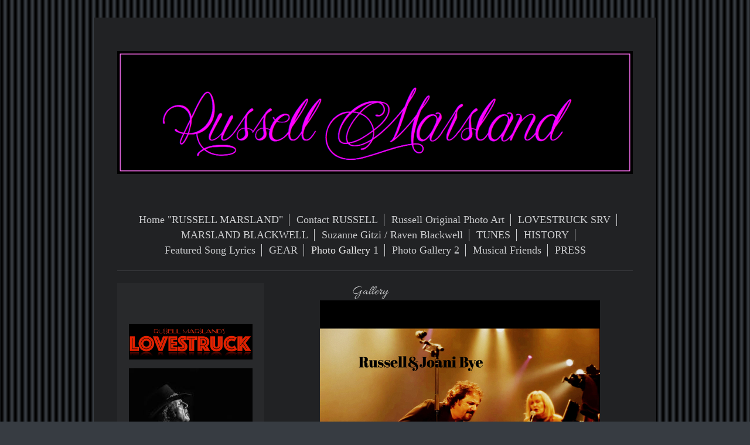

--- FILE ---
content_type: text/html; charset=UTF-8
request_url: https://www.russellmarsland.com/photo-gallery-1/
body_size: 4260
content:
<!DOCTYPE html>
<html lang="en"  ><head prefix="og: http://ogp.me/ns# fb: http://ogp.me/ns/fb# business: http://ogp.me/ns/business#">
    <meta http-equiv="Content-Type" content="text/html; charset=utf-8"/>
    <meta name="generator" content="IONOS MyWebsite"/>
        
    <link rel="dns-prefetch" href="//cdn.initial-website.com/"/>
    <link rel="dns-prefetch" href="//202.mod.mywebsite-editor.com"/>
    <link rel="dns-prefetch" href="https://202.sb.mywebsite-editor.com/"/>
    <link rel="shortcut icon" href="https://www.russellmarsland.com/s/misc/favicon.png?1378258194"/>
        <title>Russell Marsland - Photo Gallery 1</title>
    
    <style type="text/css">@media screen and (min-device-width: 1024px) {
            .mediumScreenDisabled { display:block }
            .smallScreenDisabled { display:block }
        }
        @media screen and (max-device-width: 1024px) { .mediumScreenDisabled { display:none } }
        @media screen and (max-device-width: 568px) { .smallScreenDisabled { display:none } }
                @media screen and (min-width: 1024px) {
            .mobilepreview .mediumScreenDisabled { display:block }
            .mobilepreview .smallScreenDisabled { display:block }
        }
        @media screen and (max-width: 1024px) { .mobilepreview .mediumScreenDisabled { display:none } }
        @media screen and (max-width: 568px) { .mobilepreview .smallScreenDisabled { display:none } }</style>
    <meta name="viewport" content="width=1025"/>

<meta name="format-detection" content="telephone=no"/>
        <meta name="keywords" content="Gallery,"/>
            <meta name="description" content="Russell Marsland, New Westminster"/>
            <meta name="robots" content="index,follow"/>
        <link href="//cdn.initial-website.com/templates/2116/style.css?1763478093678" rel="stylesheet" type="text/css"/>
    <link href="https://www.russellmarsland.com/s/style/theming.css?1714687733" rel="stylesheet" type="text/css"/>
    <link href="//cdn.initial-website.com/app/cdn/min/group/web.css?1763478093678" rel="stylesheet" type="text/css"/>
<!-- no remote-modules -->
    <link href="//cdn.initial-website.com/app/cdn/min/group/mobilenavigation.css?1763478093678" rel="stylesheet" type="text/css"/>
    <link href="https://202.sb.mywebsite-editor.com/app/logstate2-css.php?site=650761291&amp;t=1768618249" rel="stylesheet" type="text/css"/>

<script type="text/javascript">
    /* <![CDATA[ */
var stagingMode = '';
    /* ]]> */
</script>
<script src="https://202.sb.mywebsite-editor.com/app/logstate-js.php?site=650761291&amp;t=1768618249"></script>

    <link href="//cdn.initial-website.com/templates/2116/print.css?1763478093678" rel="stylesheet" media="print" type="text/css"/>
    <script type="text/javascript">
    /* <![CDATA[ */
    var systemurl = 'https://202.sb.mywebsite-editor.com/';
    var webPath = '/';
    var proxyName = '';
    var webServerName = 'www.russellmarsland.com';
    var sslServerUrl = 'https://www.russellmarsland.com';
    var nonSslServerUrl = 'http://www.russellmarsland.com';
    var webserverProtocol = 'http://';
    var nghScriptsUrlPrefix = '//202.mod.mywebsite-editor.com';
    var sessionNamespace = 'DIY_SB';
    var jimdoData = {
        cdnUrl:  '//cdn.initial-website.com/',
        messages: {
            lightBox: {
    image : 'Image',
    of: 'of'
}

        },
        isTrial: 0,
        pageId: 1268851604    };
    var script_basisID = "650761291";

    diy = window.diy || {};
    diy.web = diy.web || {};

        diy.web.jsBaseUrl = "//cdn.initial-website.com/s/build/";

    diy.context = diy.context || {};
    diy.context.type = diy.context.type || 'web';
    /* ]]> */
</script>

<script type="text/javascript" src="//cdn.initial-website.com/app/cdn/min/group/web.js?1763478093678" crossorigin="anonymous"></script><script type="text/javascript" src="//cdn.initial-website.com/s/build/web.bundle.js?1763478093678" crossorigin="anonymous"></script><script type="text/javascript" src="//cdn.initial-website.com/app/cdn/min/group/mobilenavigation.js?1763478093678" crossorigin="anonymous"></script><!-- no remote-modules -->
<script type="text/javascript" src="https://cdn.initial-website.com/proxy/apps/she23u/resource/dependencies/"></script><script type="text/javascript">
                    if (typeof require !== 'undefined') {
                        require.config({
                            waitSeconds : 10,
                            baseUrl : 'https://cdn.initial-website.com/proxy/apps/she23u/js/'
                        });
                    }
                </script><script type="text/javascript" src="//cdn.initial-website.com/app/cdn/min/group/pfcsupport.js?1763478093678" crossorigin="anonymous"></script>    <meta property="og:type" content="business.business"/>
    <meta property="og:url" content="https://www.russellmarsland.com/photo-gallery-1/"/>
    <meta property="og:title" content="Russell Marsland - Photo Gallery 1"/>
            <meta property="og:description" content="Russell Marsland, New Westminster"/>
                <meta property="og:image" content="https://www.russellmarsland.com/s/misc/logo.jpg?t=1768019276"/>
        <meta property="business:contact_data:country_name" content="Canada"/>
    
    
    
    
    
    
    
    
</head>


<body class="body diyBgActive  cc-pagemode-default diyfeSidebarLeft diy-market-en_CA" data-pageid="1268851604" id="page-1268851604">
    
    <div class="diyw">
        <!-- master-2 -->
<div class="diyweb">
	
<nav id="diyfeMobileNav" class="diyfeCA diyfeCA2" role="navigation">
    <a title="Expand/collapse navigation">Expand/collapse navigation</a>
    <ul class="mainNav1"><li class=" hasSubNavigation"><a data-page-id="1268854504" href="https://www.russellmarsland.com/" class=" level_1"><span>Home "RUSSELL MARSLAND"</span></a></li><li class=" hasSubNavigation"><a data-page-id="1268851904" href="https://www.russellmarsland.com/contact-russell/" class=" level_1"><span>Contact RUSSELL</span></a></li><li class=" hasSubNavigation"><a data-page-id="1373678250" href="https://www.russellmarsland.com/russell-original-photo-art/" class=" level_1"><span>Russell Original Photo Art</span></a></li><li class=" hasSubNavigation"><a data-page-id="1349165204" href="https://www.russellmarsland.com/lovestruck-srv/" class=" level_1"><span>LOVESTRUCK SRV</span></a></li><li class=" hasSubNavigation"><a data-page-id="1373546622" href="https://www.russellmarsland.com/marsland-blackwell/" class=" level_1"><span>MARSLAND BLACKWELL</span></a></li><li class=" hasSubNavigation"><a data-page-id="1373669833" href="https://www.russellmarsland.com/suzanne-gitzi-raven-blackwell/" class=" level_1"><span>Suzanne Gitzi / Raven Blackwell</span></a></li><li class=" hasSubNavigation"><a data-page-id="1268852204" href="https://www.russellmarsland.com/tunes/" class=" level_1"><span>TUNES</span></a></li><li class=" hasSubNavigation"><a data-page-id="1268851304" href="https://www.russellmarsland.com/history/" class=" level_1"><span>HISTORY</span></a></li><li class=" hasSubNavigation"><a data-page-id="1268853504" href="https://www.russellmarsland.com/featured-song-lyrics/" class=" level_1"><span>Featured Song Lyrics</span></a></li><li class=" hasSubNavigation"><a data-page-id="1268851504" href="https://www.russellmarsland.com/gear/" class=" level_1"><span>GEAR</span></a><span class="diyfeDropDownSubOpener">&nbsp;</span><div class="diyfeDropDownSubList diyfeCA diyfeCA3"><ul class="mainNav2"><li class=" hasSubNavigation"><a data-page-id="1373669087" href="https://www.russellmarsland.com/gear/gallery/" class=" level_2"><span>Gallery</span></a></li></ul></div></li><li class="current hasSubNavigation"><a data-page-id="1268851604" href="https://www.russellmarsland.com/photo-gallery-1/" class="current level_1"><span>Photo Gallery 1</span></a></li><li class=" hasSubNavigation"><a data-page-id="1373547234" href="https://www.russellmarsland.com/photo-gallery-2/" class=" level_1"><span>Photo Gallery 2</span></a></li><li class=" hasSubNavigation"><a data-page-id="1373547235" href="https://www.russellmarsland.com/musical-friends/" class=" level_1"><span>Musical Friends</span></a></li><li class=" hasSubNavigation"><a data-page-id="1268852404" href="https://www.russellmarsland.com/press/" class=" level_1"><span>PRESS</span></a><span class="diyfeDropDownSubOpener">&nbsp;</span><div class="diyfeDropDownSubList diyfeCA diyfeCA3"><ul class="mainNav2"><li class=" hasSubNavigation"><a data-page-id="1268852304" href="https://www.russellmarsland.com/press/new-press-tom-harrison-music-critic/" class=" level_2"><span>New Press: "Tom Harrison Music Critic"</span></a></li></ul></div></li></ul></nav>
	<div class="diywebLogo">
		<div class="diywebLiveArea">
			<div class="diywebMainGutter">
				<div class="diyfeGE diyfeCA1">
						
    <style type="text/css" media="all">
        /* <![CDATA[ */
                .diyw #website-logo {
            text-align: center !important;
                        padding: 47px 0;
                    }
        
                /* ]]> */
    </style>

    <div id="website-logo">
            <a href="https://www.russellmarsland.com/"><img class="website-logo-image" width="1104" src="https://www.russellmarsland.com/s/misc/logo.jpg?t=1768019277" alt=""/></a>

            
            </div>


				</div>
			</div>
		</div>
	</div>
	<div class="diywebNav diywebNavMain diywebNav1 diywebNavHorizontal">
		<div class="diywebLiveArea">
			<div class="diywebMainGutter">
				<div class="diyfeGE diyfeCA diyfeCA2">
					<div class="diywebGutter">
						<div class="webnavigation"><ul id="mainNav1" class="mainNav1"><li class="navTopItemGroup_1"><a data-page-id="1268854504" href="https://www.russellmarsland.com/" class="level_1"><span>Home "RUSSELL MARSLAND"</span></a></li><li class="navTopItemGroup_2"><a data-page-id="1268851904" href="https://www.russellmarsland.com/contact-russell/" class="level_1"><span>Contact RUSSELL</span></a></li><li class="navTopItemGroup_3"><a data-page-id="1373678250" href="https://www.russellmarsland.com/russell-original-photo-art/" class="level_1"><span>Russell Original Photo Art</span></a></li><li class="navTopItemGroup_4"><a data-page-id="1349165204" href="https://www.russellmarsland.com/lovestruck-srv/" class="level_1"><span>LOVESTRUCK SRV</span></a></li><li class="navTopItemGroup_5"><a data-page-id="1373546622" href="https://www.russellmarsland.com/marsland-blackwell/" class="level_1"><span>MARSLAND BLACKWELL</span></a></li><li class="navTopItemGroup_6"><a data-page-id="1373669833" href="https://www.russellmarsland.com/suzanne-gitzi-raven-blackwell/" class="level_1"><span>Suzanne Gitzi / Raven Blackwell</span></a></li><li class="navTopItemGroup_7"><a data-page-id="1268852204" href="https://www.russellmarsland.com/tunes/" class="level_1"><span>TUNES</span></a></li><li class="navTopItemGroup_8"><a data-page-id="1268851304" href="https://www.russellmarsland.com/history/" class="level_1"><span>HISTORY</span></a></li><li class="navTopItemGroup_9"><a data-page-id="1268853504" href="https://www.russellmarsland.com/featured-song-lyrics/" class="level_1"><span>Featured Song Lyrics</span></a></li><li class="navTopItemGroup_10"><a data-page-id="1268851504" href="https://www.russellmarsland.com/gear/" class="level_1"><span>GEAR</span></a></li><li class="navTopItemGroup_11"><a data-page-id="1268851604" href="https://www.russellmarsland.com/photo-gallery-1/" class="current level_1"><span>Photo Gallery 1</span></a></li><li class="navTopItemGroup_12"><a data-page-id="1373547234" href="https://www.russellmarsland.com/photo-gallery-2/" class="level_1"><span>Photo Gallery 2</span></a></li><li class="navTopItemGroup_13"><a data-page-id="1373547235" href="https://www.russellmarsland.com/musical-friends/" class="level_1"><span>Musical Friends</span></a></li><li class="navTopItemGroup_14"><a data-page-id="1268852404" href="https://www.russellmarsland.com/press/" class="level_1"><span>PRESS</span></a></li></ul></div>
					</div>
				</div>
			</div>
		</div>
	</div>
	<div class="diywebContent">
		<div class="diywebLiveArea">
			<div class="diywebMainGutter">
	<div id="diywebAppContainer1st"></div>
				<div class="diyfeGridGroup diyfeCA diyfeCA1">
					<div class="diywebMain diyfeGE">
						<div class="diywebGutter">
							
        <div id="content_area">
        	<div id="content_start"></div>
        	
        
        <div id="matrix_1397965404" class="sortable-matrix" data-matrixId="1397965404"><div class="n module-type-header diyfeLiveArea "> <h2><span class="diyfeDecoration">                      Gallery</span></h2> </div><div class="n module-type-imageSubtitle diyfeLiveArea "> <div class="clearover imageSubtitle" id="imageSubtitle-7240933904">
    <div class="align-container align-center" style="max-width: 478px">
        <a class="imagewrapper" href="https://www.russellmarsland.com/s/cc_images/teaserbox_4215659146.jpg?t=1450388682" rel="lightbox[7240933904]">
            <img id="image_4215659146" src="https://www.russellmarsland.com/s/cc_images/cache_4215659146.jpg?t=1450388682" alt="" style="max-width: 478px; height:auto"/>
        </a>

        
    </div>

</div>

<script type="text/javascript">
//<![CDATA[
jQuery(function($) {
    var $target = $('#imageSubtitle-7240933904');

    if ($.fn.swipebox && Modernizr.touch) {
        $target
            .find('a[rel*="lightbox"]')
            .addClass('swipebox')
            .swipebox();
    } else {
        $target.tinyLightbox({
            item: 'a[rel*="lightbox"]',
            cycle: false,
            hideNavigation: true
        });
    }
});
//]]>
</script>
 </div><div class="n module-type-imageSubtitle diyfeLiveArea "> <div class="clearover imageSubtitle" id="imageSubtitle-7240933955">
    <div class="align-container align-center" style="max-width: 480px">
        <a class="imagewrapper" href="https://www.russellmarsland.com/s/cc_images/teaserbox_4215659297.jpg?t=1450388955" rel="lightbox[7240933955]">
            <img id="image_4215659297" src="https://www.russellmarsland.com/s/cc_images/cache_4215659297.jpg?t=1450388955" alt="" style="max-width: 480px; height:auto"/>
        </a>

        
    </div>

</div>

<script type="text/javascript">
//<![CDATA[
jQuery(function($) {
    var $target = $('#imageSubtitle-7240933955');

    if ($.fn.swipebox && Modernizr.touch) {
        $target
            .find('a[rel*="lightbox"]')
            .addClass('swipebox')
            .swipebox();
    } else {
        $target.tinyLightbox({
            item: 'a[rel*="lightbox"]',
            cycle: false,
            hideNavigation: true
        });
    }
});
//]]>
</script>
 </div><div class="n module-type-imageSubtitle diyfeLiveArea "> <div class="clearover imageSubtitle" id="imageSubtitle-7240933938">
    <div class="align-container align-center" style="max-width: 478px">
        <a class="imagewrapper" href="https://www.russellmarsland.com/s/cc_images/teaserbox_4215659338.jpg?t=1450389295" rel="lightbox[7240933938]">
            <img id="image_4215659338" src="https://www.russellmarsland.com/s/cc_images/cache_4215659338.jpg?t=1450389295" alt="" style="max-width: 478px; height:auto"/>
        </a>

        
    </div>

</div>

<script type="text/javascript">
//<![CDATA[
jQuery(function($) {
    var $target = $('#imageSubtitle-7240933938');

    if ($.fn.swipebox && Modernizr.touch) {
        $target
            .find('a[rel*="lightbox"]')
            .addClass('swipebox')
            .swipebox();
    } else {
        $target.tinyLightbox({
            item: 'a[rel*="lightbox"]',
            cycle: false,
            hideNavigation: true
        });
    }
});
//]]>
</script>
 </div><div class="n module-type-imageSubtitle diyfeLiveArea "> <div class="clearover imageSubtitle" id="imageSubtitle-7240933969">
    <div class="align-container align-center" style="max-width: 479px">
        <a class="imagewrapper" href="https://www.russellmarsland.com/s/cc_images/teaserbox_4215659350.jpg?t=1450389442" rel="lightbox[7240933969]">
            <img id="image_4215659350" src="https://www.russellmarsland.com/s/cc_images/cache_4215659350.jpg?t=1450389442" alt="" style="max-width: 479px; height:auto"/>
        </a>

        
    </div>

</div>

<script type="text/javascript">
//<![CDATA[
jQuery(function($) {
    var $target = $('#imageSubtitle-7240933969');

    if ($.fn.swipebox && Modernizr.touch) {
        $target
            .find('a[rel*="lightbox"]')
            .addClass('swipebox')
            .swipebox();
    } else {
        $target.tinyLightbox({
            item: 'a[rel*="lightbox"]',
            cycle: false,
            hideNavigation: true
        });
    }
});
//]]>
</script>
 </div></div>
        
        
        </div>
						</div>
					</div>
					<div class="diywebSecondary diyfeGE diyfeCA diyfeCA3">
						<div class="diywebNav diywebNav23 diywebHideOnSmall">
							<div class="diyfeGE">
								<div class="diywebGutter">
									<div class="webnavigation"></div>
								</div>
							</div>
						</div>
						<div class="diywebSidebar">
							<div class="diyfeGE">
								<div class="diywebGutter">
									<div id="matrix_1397965704" class="sortable-matrix" data-matrixId="1397965704"><div class="n module-type-spacer diyfeLiveArea "> <div class="the-spacer id7249366235" style="height: 10px;">
</div>
 </div><div class="n module-type-imageSubtitle diyfeLiveArea "> <div class="clearover imageSubtitle imageFitWidth" id="imageSubtitle-7249364529">
    <div class="align-container align-left" style="max-width: 211px">
        <a class="imagewrapper" href="https://www.russellmarsland.com/s/cc_images/teaserbox_4230522381.jpg?t=1611690375" rel="lightbox[7249364529]">
            <img id="image_4230522381" src="https://www.russellmarsland.com/s/cc_images/cache_4230522381.jpg?t=1611690375" alt="" style="max-width: 211px; height:auto"/>
        </a>

        
    </div>

</div>

<script type="text/javascript">
//<![CDATA[
jQuery(function($) {
    var $target = $('#imageSubtitle-7249364529');

    if ($.fn.swipebox && Modernizr.touch) {
        $target
            .find('a[rel*="lightbox"]')
            .addClass('swipebox')
            .swipebox();
    } else {
        $target.tinyLightbox({
            item: 'a[rel*="lightbox"]',
            cycle: false,
            hideNavigation: true
        });
    }
});
//]]>
</script>
 </div><div class="n module-type-spacer diyfeLiveArea "> <div class="the-spacer id7249364590" style="height: 15px;">
</div>
 </div><div class="n module-type-imageSubtitle diyfeLiveArea "> <div class="clearover imageSubtitle imageFitWidth" id="imageSubtitle-7249364519">
    <div class="align-container align-left" style="max-width: 211px">
        <a class="imagewrapper" href="https://www.russellmarsland.com/s/cc_images/teaserbox_4230522378.jpg?t=1611690211" rel="lightbox[7249364519]">
            <img id="image_4230522378" src="https://www.russellmarsland.com/s/cc_images/cache_4230522378.jpg?t=1611690211" alt="" style="max-width: 211px; height:auto"/>
        </a>

        
    </div>

</div>

<script type="text/javascript">
//<![CDATA[
jQuery(function($) {
    var $target = $('#imageSubtitle-7249364519');

    if ($.fn.swipebox && Modernizr.touch) {
        $target
            .find('a[rel*="lightbox"]')
            .addClass('swipebox')
            .swipebox();
    } else {
        $target.tinyLightbox({
            item: 'a[rel*="lightbox"]',
            cycle: false,
            hideNavigation: true
        });
    }
});
//]]>
</script>
 </div><div class="n module-type-spacer diyfeLiveArea "> <div class="the-spacer id7249364593" style="height: 15px;">
</div>
 </div><div class="n module-type-imageSubtitle diyfeLiveArea "> <div class="clearover imageSubtitle imageFitWidth" id="imageSubtitle-7249364545">
    <div class="align-container align-left" style="max-width: 211px">
        <a class="imagewrapper" href="https://www.russellmarsland.com/s/cc_images/teaserbox_4230522412.jpg?t=1611690626" rel="lightbox[7249364545]">
            <img id="image_4230522412" src="https://www.russellmarsland.com/s/cc_images/cache_4230522412.jpg?t=1611690626" alt="" style="max-width: 211px; height:auto"/>
        </a>

        
    </div>

</div>

<script type="text/javascript">
//<![CDATA[
jQuery(function($) {
    var $target = $('#imageSubtitle-7249364545');

    if ($.fn.swipebox && Modernizr.touch) {
        $target
            .find('a[rel*="lightbox"]')
            .addClass('swipebox')
            .swipebox();
    } else {
        $target.tinyLightbox({
            item: 'a[rel*="lightbox"]',
            cycle: false,
            hideNavigation: true
        });
    }
});
//]]>
</script>
 </div><div class="n module-type-spacer diyfeLiveArea "> <div class="the-spacer id7249364594" style="height: 15px;">
</div>
 </div><div class="n module-type-imageSubtitle diyfeLiveArea "> <div class="clearover imageSubtitle imageFitWidth" id="imageSubtitle-7249364542">
    <div class="align-container align-left" style="max-width: 211px">
        <a class="imagewrapper" href="https://www.russellmarsland.com/s/cc_images/teaserbox_4230522392.jpg?t=1611690572" rel="lightbox[7249364542]">
            <img id="image_4230522392" src="https://www.russellmarsland.com/s/cc_images/cache_4230522392.jpg?t=1611690572" alt="" style="max-width: 211px; height:auto"/>
        </a>

        
    </div>

</div>

<script type="text/javascript">
//<![CDATA[
jQuery(function($) {
    var $target = $('#imageSubtitle-7249364542');

    if ($.fn.swipebox && Modernizr.touch) {
        $target
            .find('a[rel*="lightbox"]')
            .addClass('swipebox')
            .swipebox();
    } else {
        $target.tinyLightbox({
            item: 'a[rel*="lightbox"]',
            cycle: false,
            hideNavigation: true
        });
    }
});
//]]>
</script>
 </div><div class="n module-type-spacer diyfeLiveArea "> <div class="the-spacer id7249366258" style="height: 15px;">
</div>
 </div><div class="n module-type-imageSubtitle diyfeLiveArea "> <div class="clearover imageSubtitle imageFitWidth" id="imageSubtitle-7249366256">
    <div class="align-container align-left" style="max-width: 211px">
        <a class="imagewrapper" href="https://www.russellmarsland.com/s/cc_images/teaserbox_4230524938.jpg?t=1611775371" rel="lightbox[7249366256]">
            <img id="image_4230524938" src="https://www.russellmarsland.com/s/cc_images/cache_4230524938.jpg?t=1611775371" alt="" style="max-width: 211px; height:auto"/>
        </a>

        
    </div>

</div>

<script type="text/javascript">
//<![CDATA[
jQuery(function($) {
    var $target = $('#imageSubtitle-7249366256');

    if ($.fn.swipebox && Modernizr.touch) {
        $target
            .find('a[rel*="lightbox"]')
            .addClass('swipebox')
            .swipebox();
    } else {
        $target.tinyLightbox({
            item: 'a[rel*="lightbox"]',
            cycle: false,
            hideNavigation: true
        });
    }
});
//]]>
</script>
 </div><div class="n module-type-imageSubtitle diyfeLiveArea "> <div class="clearover imageSubtitle" id="imageSubtitle-7249366259">
    <div class="align-container align-left" style="max-width: 203px">
        <a class="imagewrapper" href="https://www.russellmarsland.com/s/cc_images/teaserbox_4230524963.jpg?t=1611775487" rel="lightbox[7249366259]">
            <img id="image_4230524963" src="https://www.russellmarsland.com/s/cc_images/cache_4230524963.jpg?t=1611775487" alt="" style="max-width: 203px; height:auto"/>
        </a>

        
    </div>

</div>

<script type="text/javascript">
//<![CDATA[
jQuery(function($) {
    var $target = $('#imageSubtitle-7249366259');

    if ($.fn.swipebox && Modernizr.touch) {
        $target
            .find('a[rel*="lightbox"]')
            .addClass('swipebox')
            .swipebox();
    } else {
        $target.tinyLightbox({
            item: 'a[rel*="lightbox"]',
            cycle: false,
            hideNavigation: true
        });
    }
});
//]]>
</script>
 </div><div class="n module-type-spacer diyfeLiveArea "> <div class="the-spacer id7242831237" style="height: 400px;">
</div>
 </div></div>
								</div>
							</div>
						</div>
					</div>
				</div>
			</div>
		</div>
	</div>
	<div class="diywebFooter">
		<div class="diywebLiveArea">
			<div class="diywebMainGutter">
				<div class="diyfeGE diyfeCA diyfeCA4">
					<div class="diywebGutter">
						<div id="contentfooter">
    <div class="leftrow">
                        <a rel="nofollow" href="javascript:window.print();">
                    <img class="inline" height="14" width="18" src="//cdn.initial-website.com/s/img/cc/printer.gif" alt=""/>
                    Print                </a> <span class="footer-separator">|</span>
                <a href="https://www.russellmarsland.com/sitemap/">Sitemap</a>
                        <br/> © Russell Marsland<br/>
<br/>
This website was created using <a rel="nofollow" href="https://www.ionos.ca/websites/website-builder" target="_blank">IONOS MyWebsite</a>.
            </div>
    <script type="text/javascript">
        window.diy.ux.Captcha.locales = {
            generateNewCode: 'Generate new code',
            enterCode: 'Please enter the code'
        };
        window.diy.ux.Cap2.locales = {
            generateNewCode: 'Generate new code',
            enterCode: 'Please enter the code'
        };
    </script>
    <div class="rightrow">
                    <span class="loggedout">
                <a rel="nofollow" id="login" href="https://login.1and1-editor.com/650761291/www.russellmarsland.com/ca?pageId=1268851604">
                    Login                </a>
            </span>
                
                <span class="loggedin">
            <a rel="nofollow" id="logout" href="https://202.sb.mywebsite-editor.com/app/cms/logout.php">Logout</a> <span class="footer-separator">|</span>
            <a rel="nofollow" id="edit" href="https://202.sb.mywebsite-editor.com/app/650761291/1268851604/">Edit page</a>
        </span>
    </div>
</div>
            <div id="loginbox" class="hidden">
                <script type="text/javascript">
                    /* <![CDATA[ */
                    function forgotpw_popup() {
                        var url = 'https://password.1and1.com/xml/request/RequestStart';
                        fenster = window.open(url, "fenster1", "width=600,height=400,status=yes,scrollbars=yes,resizable=yes");
                        // IE8 doesn't return the window reference instantly or at all.
                        // It may appear the call failed and fenster is null
                        if (fenster && fenster.focus) {
                            fenster.focus();
                        }
                    }
                    /* ]]> */
                </script>
                                <img class="logo" src="//cdn.initial-website.com/s/img/logo.gif" alt="IONOS" title="IONOS"/>

                <div id="loginboxOuter"></div>
            </div>
        

					</div>
				</div>
			</div>
		</div>
	</div>
</div>    </div>

    
    </body>


<!-- rendered at Fri, 09 Jan 2026 23:27:57 -0500 -->
</html>
